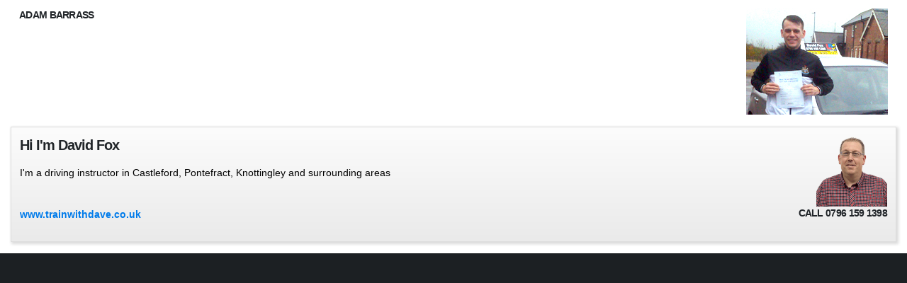

--- FILE ---
content_type: text/html; charset=UTF-8
request_url: https://www.learnerdriving.com/instructor-testimonials?testimonial=10760
body_size: 548
content:
<!DOCTYPE HTML><html xml:lang="en" lang="en"><head><meta http-equiv="Content-Type" content="text/html; charset=utf-8" /><title>Instructor Testimonials</title><meta name="language" content="en" /><meta name="robots" content="noindex" /><meta name="viewport" content="width=device-width, initial-scale=1.0, maximum-scale=1.0, user-scalable=no" /><link rel="stylesheet" type="text/css" href="/css/ldc-theme.css" media="all" /></head><body><div class="container-fluid"><div class="row"><div class="col"><div class="card border-0 plain" id="testimonial"><div class="card-body"><div class="row"><div class="col-md-6"><h5>Adam Barrass</h5><p></p></div><div class="col-md-6"><img src="/images/testimonials/1634/1634-20170128204027-AdamBarrass.jpg" alt="Adam Barrass" width="200" height="150" class="d-block mx-auto mx-md-0 float-md-right img-fluid" /></div></div></div></div><div class="card mb-3"><div class="card-body"><div class="row"><div class="col-md-10 order-2 order-md-1"><h4>Hi I'm David Fox</h4><p>I'm a driving instructor in Castleford, Pontefract, Knottingley and surrounding areas</p></div><div class="col-md-2 order-1 order-md-2"><img src="/images/insimg/small/1634-head-s.png" title="David Fox Driving School" alt="David Fox Driving School" width="100" height="100" class="d-block mx-auto mx-md-0 float-md-right img-fluid" /></div></div><div class="row mb-0"><div class="col-md-6 text-center text-md-left"><a href="https://www.trainwithdave.co.uk" title="David Fox Driving School" target="_blank">www.trainwithdave.co.uk</a></div><div class="col-md-6 mt-3 mt-md-0 text-center text-md-right"><h5>Call 0796 159 1398</h5></div></div></div></div></div></div></div></body></html>